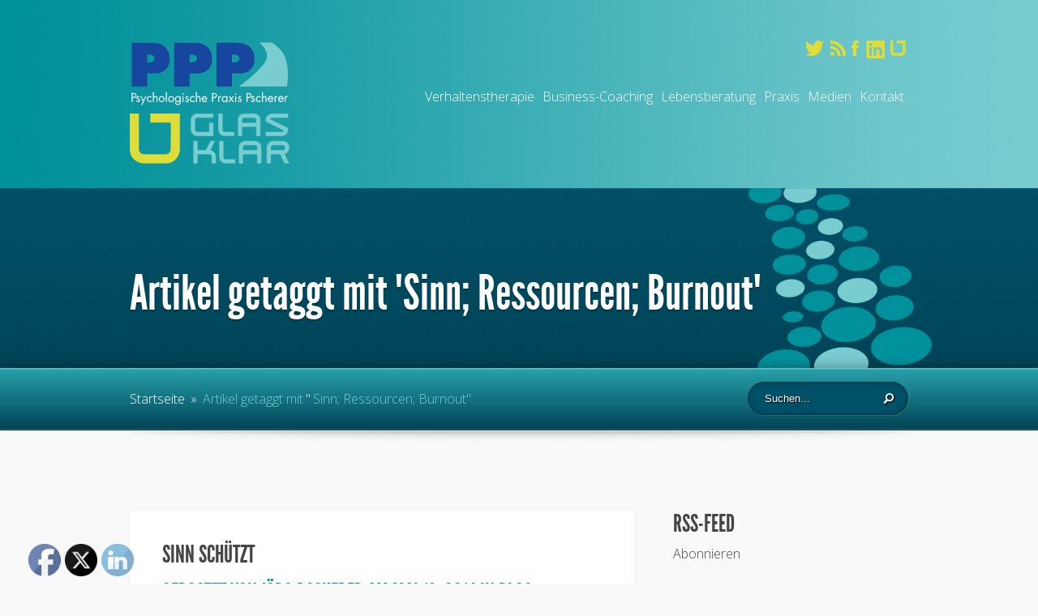

--- FILE ---
content_type: text/html; charset=UTF-8
request_url: https://www.praxis-pscherer.de/tag/sinn-ressourcen-burnout/
body_size: 15146
content:
<!DOCTYPE html>
<!--[if IE 6]>
<html id="ie6"  xmlns="http://www.w3.org/1999/xhtml" prefix="" lang="de">
<![endif]-->
<!--[if IE 7]>
<html id="ie7"  xmlns="http://www.w3.org/1999/xhtml" prefix="" lang="de">
<![endif]-->
<!--[if IE 8]>
<html id="ie8"  xmlns="http://www.w3.org/1999/xhtml" prefix="" lang="de">
<![endif]-->
<!--[if !(IE 6) | !(IE 7) | !(IE 8)  ]><!-->
<html  xmlns="http://www.w3.org/1999/xhtml" prefix="" lang="de">
<!--<![endif]-->
<head>
	<meta charset="UTF-8" />
	<title>Sinn; Ressourcen; Burnout | Praxis Pscherer</title>
			
	<link rel="apple-touch-icon" sizes="57x57" href="/apple-icon-57x57.png">
<link rel="apple-touch-icon" sizes="60x60" href="/apple-icon-60x60.png">
<link rel="apple-touch-icon" sizes="72x72" href="/apple-icon-72x72.png">
<link rel="apple-touch-icon" sizes="76x76" href="/apple-icon-76x76.png">
<link rel="apple-touch-icon" sizes="114x114" href="/apple-icon-114x114.png">
<link rel="apple-touch-icon" sizes="120x120" href="/apple-icon-120x120.png">
<link rel="apple-touch-icon" sizes="144x144" href="/apple-icon-144x144.png">
<link rel="apple-touch-icon" sizes="152x152" href="/apple-icon-152x152.png">
<link rel="apple-touch-icon" sizes="180x180" href="/apple-icon-180x180.png">
<link rel="icon" type="image/png" sizes="192x192"  href="/android-icon-192x192.png">
<link rel="icon" type="image/png" sizes="32x32" href="/favicon-32x32.png">
<link rel="icon" type="image/png" sizes="96x96" href="/favicon-96x96.png">
<link rel="icon" type="image/png" sizes="16x16" href="/favicon-16x16.png">
<link rel="manifest" href="/manifest.json">
<meta name="msapplication-TileColor" content="#ffffff">
<meta name="msapplication-TileImage" content="/ms-icon-144x144.png">
<meta name="theme-color" content="#ffffff">
	<link rel="pingback" href="https://www.praxis-pscherer.de/xmlrpc.php" />

		<!--[if lt IE 9]>
		<script src="https://www.praxis-pscherer.de/wp-content/themes/ElegantFusion/js/html5.js&quot;" type="text/javascript"></script>
	<![endif]-->

	<script type="text/javascript">
		document.documentElement.className = 'js';
	</script>

	
<!-- BEGIN Metadata added by the Add-Meta-Tags WordPress plugin -->
<meta name="description" content="Content tagged with Sinn; Ressourcen; Burnout." />
<meta name="keywords" content="sinn; ressourcen; burnout" />
<meta property="og:type" content="website" />
<meta property="og:site_name" content="Praxis Pscherer" />
<meta property="og:title" content="Sinn; Ressourcen; Burnout" />
<meta property="og:url" content="https://www.praxis-pscherer.de/tag/sinn-ressourcen-burnout/" />
<meta property="og:description" content="Content tagged with Sinn; Ressourcen; Burnout." />
<meta property="og:locale" content="de" />
<meta name="twitter:card" content="summary" />
<meta name="twitter:creator" content="@psyjop" />
<meta name="twitter:site" content="@psyjop" />
<meta name="twitter:title" content="Sinn; Ressourcen; Burnout" />
<meta name="twitter:description" content="Content tagged with Sinn; Ressourcen; Burnout." />
<link rel="publisher" type="text/html" title="Praxis Pscherer" href="https://www.praxis-pscherer.de/" />
<!-- END Metadata added by the Add-Meta-Tags WordPress plugin -->


<!-- MapPress Easy Google Maps Version:2.93 (https://www.mappresspro.com) -->
<meta name='robots' content='max-image-preview:large' />
<link rel='dns-prefetch' href='//www.praxis-pscherer.de' />
<link rel='dns-prefetch' href='//fonts.googleapis.com' />
<link rel="alternate" type="application/rss+xml" title="Praxis Pscherer &raquo; Feed" href="https://www.praxis-pscherer.de/feed/" />
<link rel="alternate" type="application/rss+xml" title="Praxis Pscherer &raquo; Kommentar-Feed" href="https://www.praxis-pscherer.de/comments/feed/" />
<link rel="alternate" type="application/rss+xml" title="Praxis Pscherer &raquo; Schlagwort-Feed zu Sinn; Ressourcen; Burnout" href="https://www.praxis-pscherer.de/tag/sinn-ressourcen-burnout/feed/" />
<script type="text/javascript">
/* <![CDATA[ */
window._wpemojiSettings = {"baseUrl":"https:\/\/s.w.org\/images\/core\/emoji\/15.0.3\/72x72\/","ext":".png","svgUrl":"https:\/\/s.w.org\/images\/core\/emoji\/15.0.3\/svg\/","svgExt":".svg","source":{"concatemoji":"https:\/\/www.praxis-pscherer.de\/wp-includes\/js\/wp-emoji-release.min.js?ver=6.6.4"}};
/*! This file is auto-generated */
!function(i,n){var o,s,e;function c(e){try{var t={supportTests:e,timestamp:(new Date).valueOf()};sessionStorage.setItem(o,JSON.stringify(t))}catch(e){}}function p(e,t,n){e.clearRect(0,0,e.canvas.width,e.canvas.height),e.fillText(t,0,0);var t=new Uint32Array(e.getImageData(0,0,e.canvas.width,e.canvas.height).data),r=(e.clearRect(0,0,e.canvas.width,e.canvas.height),e.fillText(n,0,0),new Uint32Array(e.getImageData(0,0,e.canvas.width,e.canvas.height).data));return t.every(function(e,t){return e===r[t]})}function u(e,t,n){switch(t){case"flag":return n(e,"\ud83c\udff3\ufe0f\u200d\u26a7\ufe0f","\ud83c\udff3\ufe0f\u200b\u26a7\ufe0f")?!1:!n(e,"\ud83c\uddfa\ud83c\uddf3","\ud83c\uddfa\u200b\ud83c\uddf3")&&!n(e,"\ud83c\udff4\udb40\udc67\udb40\udc62\udb40\udc65\udb40\udc6e\udb40\udc67\udb40\udc7f","\ud83c\udff4\u200b\udb40\udc67\u200b\udb40\udc62\u200b\udb40\udc65\u200b\udb40\udc6e\u200b\udb40\udc67\u200b\udb40\udc7f");case"emoji":return!n(e,"\ud83d\udc26\u200d\u2b1b","\ud83d\udc26\u200b\u2b1b")}return!1}function f(e,t,n){var r="undefined"!=typeof WorkerGlobalScope&&self instanceof WorkerGlobalScope?new OffscreenCanvas(300,150):i.createElement("canvas"),a=r.getContext("2d",{willReadFrequently:!0}),o=(a.textBaseline="top",a.font="600 32px Arial",{});return e.forEach(function(e){o[e]=t(a,e,n)}),o}function t(e){var t=i.createElement("script");t.src=e,t.defer=!0,i.head.appendChild(t)}"undefined"!=typeof Promise&&(o="wpEmojiSettingsSupports",s=["flag","emoji"],n.supports={everything:!0,everythingExceptFlag:!0},e=new Promise(function(e){i.addEventListener("DOMContentLoaded",e,{once:!0})}),new Promise(function(t){var n=function(){try{var e=JSON.parse(sessionStorage.getItem(o));if("object"==typeof e&&"number"==typeof e.timestamp&&(new Date).valueOf()<e.timestamp+604800&&"object"==typeof e.supportTests)return e.supportTests}catch(e){}return null}();if(!n){if("undefined"!=typeof Worker&&"undefined"!=typeof OffscreenCanvas&&"undefined"!=typeof URL&&URL.createObjectURL&&"undefined"!=typeof Blob)try{var e="postMessage("+f.toString()+"("+[JSON.stringify(s),u.toString(),p.toString()].join(",")+"));",r=new Blob([e],{type:"text/javascript"}),a=new Worker(URL.createObjectURL(r),{name:"wpTestEmojiSupports"});return void(a.onmessage=function(e){c(n=e.data),a.terminate(),t(n)})}catch(e){}c(n=f(s,u,p))}t(n)}).then(function(e){for(var t in e)n.supports[t]=e[t],n.supports.everything=n.supports.everything&&n.supports[t],"flag"!==t&&(n.supports.everythingExceptFlag=n.supports.everythingExceptFlag&&n.supports[t]);n.supports.everythingExceptFlag=n.supports.everythingExceptFlag&&!n.supports.flag,n.DOMReady=!1,n.readyCallback=function(){n.DOMReady=!0}}).then(function(){return e}).then(function(){var e;n.supports.everything||(n.readyCallback(),(e=n.source||{}).concatemoji?t(e.concatemoji):e.wpemoji&&e.twemoji&&(t(e.twemoji),t(e.wpemoji)))}))}((window,document),window._wpemojiSettings);
/* ]]> */
</script>
<meta content="ElegantFusion Child v.1.5" name="generator"/><style id='wp-emoji-styles-inline-css' type='text/css'>

	img.wp-smiley, img.emoji {
		display: inline !important;
		border: none !important;
		box-shadow: none !important;
		height: 1em !important;
		width: 1em !important;
		margin: 0 0.07em !important;
		vertical-align: -0.1em !important;
		background: none !important;
		padding: 0 !important;
	}
</style>
<link rel='stylesheet' id='wp-block-library-css' href='https://www.praxis-pscherer.de/wp-includes/css/dist/block-library/style.min.css?ver=6.6.4' type='text/css' media='all' />
<link rel='stylesheet' id='mappress-leaflet-css' href='https://www.praxis-pscherer.de/wp-content/plugins/mappress-google-maps-for-wordpress/lib/leaflet/leaflet.css?ver=1.7.1' type='text/css' media='all' />
<link rel='stylesheet' id='mappress-css' href='https://www.praxis-pscherer.de/wp-content/plugins/mappress-google-maps-for-wordpress/css/mappress.css?ver=2.93' type='text/css' media='all' />
<style id='classic-theme-styles-inline-css' type='text/css'>
/*! This file is auto-generated */
.wp-block-button__link{color:#fff;background-color:#32373c;border-radius:9999px;box-shadow:none;text-decoration:none;padding:calc(.667em + 2px) calc(1.333em + 2px);font-size:1.125em}.wp-block-file__button{background:#32373c;color:#fff;text-decoration:none}
</style>
<style id='global-styles-inline-css' type='text/css'>
:root{--wp--preset--aspect-ratio--square: 1;--wp--preset--aspect-ratio--4-3: 4/3;--wp--preset--aspect-ratio--3-4: 3/4;--wp--preset--aspect-ratio--3-2: 3/2;--wp--preset--aspect-ratio--2-3: 2/3;--wp--preset--aspect-ratio--16-9: 16/9;--wp--preset--aspect-ratio--9-16: 9/16;--wp--preset--color--black: #000000;--wp--preset--color--cyan-bluish-gray: #abb8c3;--wp--preset--color--white: #ffffff;--wp--preset--color--pale-pink: #f78da7;--wp--preset--color--vivid-red: #cf2e2e;--wp--preset--color--luminous-vivid-orange: #ff6900;--wp--preset--color--luminous-vivid-amber: #fcb900;--wp--preset--color--light-green-cyan: #7bdcb5;--wp--preset--color--vivid-green-cyan: #00d084;--wp--preset--color--pale-cyan-blue: #8ed1fc;--wp--preset--color--vivid-cyan-blue: #0693e3;--wp--preset--color--vivid-purple: #9b51e0;--wp--preset--gradient--vivid-cyan-blue-to-vivid-purple: linear-gradient(135deg,rgba(6,147,227,1) 0%,rgb(155,81,224) 100%);--wp--preset--gradient--light-green-cyan-to-vivid-green-cyan: linear-gradient(135deg,rgb(122,220,180) 0%,rgb(0,208,130) 100%);--wp--preset--gradient--luminous-vivid-amber-to-luminous-vivid-orange: linear-gradient(135deg,rgba(252,185,0,1) 0%,rgba(255,105,0,1) 100%);--wp--preset--gradient--luminous-vivid-orange-to-vivid-red: linear-gradient(135deg,rgba(255,105,0,1) 0%,rgb(207,46,46) 100%);--wp--preset--gradient--very-light-gray-to-cyan-bluish-gray: linear-gradient(135deg,rgb(238,238,238) 0%,rgb(169,184,195) 100%);--wp--preset--gradient--cool-to-warm-spectrum: linear-gradient(135deg,rgb(74,234,220) 0%,rgb(151,120,209) 20%,rgb(207,42,186) 40%,rgb(238,44,130) 60%,rgb(251,105,98) 80%,rgb(254,248,76) 100%);--wp--preset--gradient--blush-light-purple: linear-gradient(135deg,rgb(255,206,236) 0%,rgb(152,150,240) 100%);--wp--preset--gradient--blush-bordeaux: linear-gradient(135deg,rgb(254,205,165) 0%,rgb(254,45,45) 50%,rgb(107,0,62) 100%);--wp--preset--gradient--luminous-dusk: linear-gradient(135deg,rgb(255,203,112) 0%,rgb(199,81,192) 50%,rgb(65,88,208) 100%);--wp--preset--gradient--pale-ocean: linear-gradient(135deg,rgb(255,245,203) 0%,rgb(182,227,212) 50%,rgb(51,167,181) 100%);--wp--preset--gradient--electric-grass: linear-gradient(135deg,rgb(202,248,128) 0%,rgb(113,206,126) 100%);--wp--preset--gradient--midnight: linear-gradient(135deg,rgb(2,3,129) 0%,rgb(40,116,252) 100%);--wp--preset--font-size--small: 13px;--wp--preset--font-size--medium: 20px;--wp--preset--font-size--large: 36px;--wp--preset--font-size--x-large: 42px;--wp--preset--spacing--20: 0.44rem;--wp--preset--spacing--30: 0.67rem;--wp--preset--spacing--40: 1rem;--wp--preset--spacing--50: 1.5rem;--wp--preset--spacing--60: 2.25rem;--wp--preset--spacing--70: 3.38rem;--wp--preset--spacing--80: 5.06rem;--wp--preset--shadow--natural: 6px 6px 9px rgba(0, 0, 0, 0.2);--wp--preset--shadow--deep: 12px 12px 50px rgba(0, 0, 0, 0.4);--wp--preset--shadow--sharp: 6px 6px 0px rgba(0, 0, 0, 0.2);--wp--preset--shadow--outlined: 6px 6px 0px -3px rgba(255, 255, 255, 1), 6px 6px rgba(0, 0, 0, 1);--wp--preset--shadow--crisp: 6px 6px 0px rgba(0, 0, 0, 1);}:where(.is-layout-flex){gap: 0.5em;}:where(.is-layout-grid){gap: 0.5em;}body .is-layout-flex{display: flex;}.is-layout-flex{flex-wrap: wrap;align-items: center;}.is-layout-flex > :is(*, div){margin: 0;}body .is-layout-grid{display: grid;}.is-layout-grid > :is(*, div){margin: 0;}:where(.wp-block-columns.is-layout-flex){gap: 2em;}:where(.wp-block-columns.is-layout-grid){gap: 2em;}:where(.wp-block-post-template.is-layout-flex){gap: 1.25em;}:where(.wp-block-post-template.is-layout-grid){gap: 1.25em;}.has-black-color{color: var(--wp--preset--color--black) !important;}.has-cyan-bluish-gray-color{color: var(--wp--preset--color--cyan-bluish-gray) !important;}.has-white-color{color: var(--wp--preset--color--white) !important;}.has-pale-pink-color{color: var(--wp--preset--color--pale-pink) !important;}.has-vivid-red-color{color: var(--wp--preset--color--vivid-red) !important;}.has-luminous-vivid-orange-color{color: var(--wp--preset--color--luminous-vivid-orange) !important;}.has-luminous-vivid-amber-color{color: var(--wp--preset--color--luminous-vivid-amber) !important;}.has-light-green-cyan-color{color: var(--wp--preset--color--light-green-cyan) !important;}.has-vivid-green-cyan-color{color: var(--wp--preset--color--vivid-green-cyan) !important;}.has-pale-cyan-blue-color{color: var(--wp--preset--color--pale-cyan-blue) !important;}.has-vivid-cyan-blue-color{color: var(--wp--preset--color--vivid-cyan-blue) !important;}.has-vivid-purple-color{color: var(--wp--preset--color--vivid-purple) !important;}.has-black-background-color{background-color: var(--wp--preset--color--black) !important;}.has-cyan-bluish-gray-background-color{background-color: var(--wp--preset--color--cyan-bluish-gray) !important;}.has-white-background-color{background-color: var(--wp--preset--color--white) !important;}.has-pale-pink-background-color{background-color: var(--wp--preset--color--pale-pink) !important;}.has-vivid-red-background-color{background-color: var(--wp--preset--color--vivid-red) !important;}.has-luminous-vivid-orange-background-color{background-color: var(--wp--preset--color--luminous-vivid-orange) !important;}.has-luminous-vivid-amber-background-color{background-color: var(--wp--preset--color--luminous-vivid-amber) !important;}.has-light-green-cyan-background-color{background-color: var(--wp--preset--color--light-green-cyan) !important;}.has-vivid-green-cyan-background-color{background-color: var(--wp--preset--color--vivid-green-cyan) !important;}.has-pale-cyan-blue-background-color{background-color: var(--wp--preset--color--pale-cyan-blue) !important;}.has-vivid-cyan-blue-background-color{background-color: var(--wp--preset--color--vivid-cyan-blue) !important;}.has-vivid-purple-background-color{background-color: var(--wp--preset--color--vivid-purple) !important;}.has-black-border-color{border-color: var(--wp--preset--color--black) !important;}.has-cyan-bluish-gray-border-color{border-color: var(--wp--preset--color--cyan-bluish-gray) !important;}.has-white-border-color{border-color: var(--wp--preset--color--white) !important;}.has-pale-pink-border-color{border-color: var(--wp--preset--color--pale-pink) !important;}.has-vivid-red-border-color{border-color: var(--wp--preset--color--vivid-red) !important;}.has-luminous-vivid-orange-border-color{border-color: var(--wp--preset--color--luminous-vivid-orange) !important;}.has-luminous-vivid-amber-border-color{border-color: var(--wp--preset--color--luminous-vivid-amber) !important;}.has-light-green-cyan-border-color{border-color: var(--wp--preset--color--light-green-cyan) !important;}.has-vivid-green-cyan-border-color{border-color: var(--wp--preset--color--vivid-green-cyan) !important;}.has-pale-cyan-blue-border-color{border-color: var(--wp--preset--color--pale-cyan-blue) !important;}.has-vivid-cyan-blue-border-color{border-color: var(--wp--preset--color--vivid-cyan-blue) !important;}.has-vivid-purple-border-color{border-color: var(--wp--preset--color--vivid-purple) !important;}.has-vivid-cyan-blue-to-vivid-purple-gradient-background{background: var(--wp--preset--gradient--vivid-cyan-blue-to-vivid-purple) !important;}.has-light-green-cyan-to-vivid-green-cyan-gradient-background{background: var(--wp--preset--gradient--light-green-cyan-to-vivid-green-cyan) !important;}.has-luminous-vivid-amber-to-luminous-vivid-orange-gradient-background{background: var(--wp--preset--gradient--luminous-vivid-amber-to-luminous-vivid-orange) !important;}.has-luminous-vivid-orange-to-vivid-red-gradient-background{background: var(--wp--preset--gradient--luminous-vivid-orange-to-vivid-red) !important;}.has-very-light-gray-to-cyan-bluish-gray-gradient-background{background: var(--wp--preset--gradient--very-light-gray-to-cyan-bluish-gray) !important;}.has-cool-to-warm-spectrum-gradient-background{background: var(--wp--preset--gradient--cool-to-warm-spectrum) !important;}.has-blush-light-purple-gradient-background{background: var(--wp--preset--gradient--blush-light-purple) !important;}.has-blush-bordeaux-gradient-background{background: var(--wp--preset--gradient--blush-bordeaux) !important;}.has-luminous-dusk-gradient-background{background: var(--wp--preset--gradient--luminous-dusk) !important;}.has-pale-ocean-gradient-background{background: var(--wp--preset--gradient--pale-ocean) !important;}.has-electric-grass-gradient-background{background: var(--wp--preset--gradient--electric-grass) !important;}.has-midnight-gradient-background{background: var(--wp--preset--gradient--midnight) !important;}.has-small-font-size{font-size: var(--wp--preset--font-size--small) !important;}.has-medium-font-size{font-size: var(--wp--preset--font-size--medium) !important;}.has-large-font-size{font-size: var(--wp--preset--font-size--large) !important;}.has-x-large-font-size{font-size: var(--wp--preset--font-size--x-large) !important;}
:where(.wp-block-post-template.is-layout-flex){gap: 1.25em;}:where(.wp-block-post-template.is-layout-grid){gap: 1.25em;}
:where(.wp-block-columns.is-layout-flex){gap: 2em;}:where(.wp-block-columns.is-layout-grid){gap: 2em;}
:root :where(.wp-block-pullquote){font-size: 1.5em;line-height: 1.6;}
</style>
<link rel='stylesheet' id='ditty-news-ticker-font-css' href='https://www.praxis-pscherer.de/wp-content/plugins/ditty-news-ticker/legacy/inc/static/libs/fontastic/styles.css?ver=3.1.46' type='text/css' media='all' />
<link rel='stylesheet' id='ditty-news-ticker-css' href='https://www.praxis-pscherer.de/wp-content/plugins/ditty-news-ticker/legacy/inc/static/css/style.css?ver=3.1.46' type='text/css' media='all' />
<link rel='stylesheet' id='ditty-displays-css' href='https://www.praxis-pscherer.de/wp-content/plugins/ditty-news-ticker/build/dittyDisplays.css?ver=3.1.46' type='text/css' media='all' />
<link rel='stylesheet' id='ditty-fontawesome-css' href='https://www.praxis-pscherer.de/wp-content/plugins/ditty-news-ticker/includes/libs/fontawesome-6.4.0/css/all.css?ver=6.4.0' type='text/css' media='' />
<link rel='stylesheet' id='SFSIPLUSmainCss-css' href='https://www.praxis-pscherer.de/wp-content/plugins/ultimate-social-media-plus/css/sfsi-style.css?ver=3.6.7' type='text/css' media='all' />
<link rel='stylesheet' id='fusion-fonts-css' href='https://fonts.googleapis.com/css?family=Open+Sans:300italic,700italic,800italic,400,300,700,800&#038;subset=latin,latin-ext' type='text/css' media='all' />
<link rel='stylesheet' id='fusion-style-css' href='https://www.praxis-pscherer.de/wp-content/themes/ElegantFusion-child/style.css?ver=6.6.4' type='text/css' media='all' />
<link rel='stylesheet' id='et-shortcodes-css-css' href='https://www.praxis-pscherer.de/wp-content/themes/ElegantFusion/epanel/shortcodes/css/shortcodes.css?ver=3.0' type='text/css' media='all' />
<link rel='stylesheet' id='et-shortcodes-responsive-css-css' href='https://www.praxis-pscherer.de/wp-content/themes/ElegantFusion/epanel/shortcodes/css/shortcodes_responsive.css?ver=3.0' type='text/css' media='all' />
<link rel='stylesheet' id='fancybox-css' href='https://www.praxis-pscherer.de/wp-content/themes/ElegantFusion/epanel/page_templates/js/fancybox/jquery.fancybox-1.3.4.css?ver=1.3.4' type='text/css' media='screen' />
<link rel='stylesheet' id='et_page_templates-css' href='https://www.praxis-pscherer.de/wp-content/themes/ElegantFusion/epanel/page_templates/page_templates.css?ver=1.8' type='text/css' media='screen' />
<!--n2css--><script type="text/javascript" src="https://www.praxis-pscherer.de/wp-includes/js/jquery/jquery.min.js?ver=3.7.1" id="jquery-core-js"></script>
<script type="text/javascript" src="https://www.praxis-pscherer.de/wp-includes/js/jquery/jquery-migrate.min.js?ver=3.4.1" id="jquery-migrate-js"></script>
<link rel="https://api.w.org/" href="https://www.praxis-pscherer.de/wp-json/" /><link rel="alternate" title="JSON" type="application/json" href="https://www.praxis-pscherer.de/wp-json/wp/v2/tags/117" /><link rel="EditURI" type="application/rsd+xml" title="RSD" href="https://www.praxis-pscherer.de/xmlrpc.php?rsd" />
<meta name="generator" content="WordPress 6.6.4" />
<style></style>	<script>
		window.addEventListener("sfsi_plus_functions_loaded", function() {
			var body = document.getElementsByTagName('body')[0];
			// console.log(body);
			body.classList.add("sfsi_plus_3.53");
		})
		// window.addEventListener('sfsi_plus_functions_loaded',function(e) {
		// 	jQuery("body").addClass("sfsi_plus_3.53")
		// });
		jQuery(document).ready(function(e) {
			jQuery("body").addClass("sfsi_plus_3.53")
		});

		function sfsi_plus_processfurther(ref) {
			var feed_id = '[base64]';
			var feedtype = 8;
			var email = jQuery(ref).find('input[name="email"]').val();
			var filter = /^(([^<>()[\]\\.,;:\s@\"]+(\.[^<>()[\]\\.,;:\s@\"]+)*)|(\".+\"))@((\[[0-9]{1,3}\.[0-9]{1,3}\.[0-9]{1,3}\.[0-9]{1,3}\])|(([a-zA-Z\-0-9]+\.)+[a-zA-Z]{2,}))$/;
			if ((email != "Enter your email") && (filter.test(email))) {
				if (feedtype == "8") {
					var url = "https://api.follow.it/subscription-form/" + feed_id + "/" + feedtype;
					window.open(url, "popupwindow", "scrollbars=yes,width=1080,height=760");
					return true;
				}
			} else {
				alert("Please enter email address");
				jQuery(ref).find('input[name="email"]').focus();
				return false;
			}
		}
	</script>
	<style>
		.sfsi_plus_subscribe_Popinner {
			width: 100% !important;
			height: auto !important;
			border: 1px solid #b5b5b5 !important;
			padding: 18px 0px !important;
			background-color: #ffffff !important;
		}

		.sfsi_plus_subscribe_Popinner form {
			margin: 0 20px !important;
		}

		.sfsi_plus_subscribe_Popinner h5 {
			font-family: Helvetica,Arial,sans-serif !important;

			font-weight: bold !important;
			color: #000000 !important;
			font-size: 16px !important;
			text-align: center !important;
			margin: 0 0 10px !important;
			padding: 0 !important;
		}

		.sfsi_plus_subscription_form_field {
			margin: 5px 0 !important;
			width: 100% !important;
			display: inline-flex;
			display: -webkit-inline-flex;
		}

		.sfsi_plus_subscription_form_field input {
			width: 100% !important;
			padding: 10px 0px !important;
		}

		.sfsi_plus_subscribe_Popinner input[type=email] {
			font-family: Helvetica,Arial,sans-serif !important;

			font-style: normal !important;
			color:  !important;
			font-size: 14px !important;
			text-align: center !important;
		}

		.sfsi_plus_subscribe_Popinner input[type=email]::-webkit-input-placeholder {
			font-family: Helvetica,Arial,sans-serif !important;

			font-style: normal !important;
			color:  !important;
			font-size: 14px !important;
			text-align: center !important;
		}

		.sfsi_plus_subscribe_Popinner input[type=email]:-moz-placeholder {
			/* Firefox 18- */
			font-family: Helvetica,Arial,sans-serif !important;

			font-style: normal !important;
			color:  !important;
			font-size: 14px !important;
			text-align: center !important;
		}

		.sfsi_plus_subscribe_Popinner input[type=email]::-moz-placeholder {
			/* Firefox 19+ */
			font-family: Helvetica,Arial,sans-serif !important;

			font-style: normal !important;
			color:  !important;
			font-size: 14px !important;
			text-align: center !important;
		}

		.sfsi_plus_subscribe_Popinner input[type=email]:-ms-input-placeholder {
			font-family: Helvetica,Arial,sans-serif !important;

			font-style: normal !important;
			color:  !important;
			font-size: 14px !important;
			text-align: center !important;
		}

		.sfsi_plus_subscribe_Popinner input[type=submit] {
			font-family: Helvetica,Arial,sans-serif !important;

			font-weight: bold !important;
			color: #000000 !important;
			font-size: 16px !important;
			text-align: center !important;
			background-color: #dedede !important;
		}
	</style>
	<meta name="follow.[base64]" content="Vg0AWU5hlBzS4ablCYFk"/>		<style>
			#breadcrumbs, .read-more span, .testimonial span.title, .entry .meta-info, .entry .meta-info a, .entry .meta-info a:hover, .subtitle, .comment_date, .comment-reply-link:before, .bottom-nav li.current_page_item a, #content .wp-pagenavi .nextpostslink, #content .wp-pagenavi .previouspostslink { color: #00909a; }
			.mobile_nav { border-color: #00909a; }
			#top-menu a .menu-highlight, #mobile_menu  .menu-highlight { background-color: #00909a; }
			a { color: #00909a; }
			body, .footer-widget { color: #454545; }
			h1, h2, h3, h4, h5, h6, .testimonial h2, #recent-updates h2, .recent-update h3 a, .footer-widget h4.widgettitle, .widget h4.widgettitle, .entry h2.title a, h1.title, #comments, #reply-title { color: #454545; }

				</style>
	<meta name="viewport" content="width=device-width, initial-scale=1.0, maximum-scale=1.0, user-scalable=0" />	<style>
		#top-area, #footer-bottom { background-image: url(http://praxis-pscherer.de/wp-content/uploads/2013/05/vikatest7.jpg); }
	</style>
</head>
<body class="archive tag tag-sinn-ressourcen-burnout tag-117 sfsi_plus_actvite_theme_default chrome et_includes_sidebar">
		<header id="main-header">
		<div id="top-area">
			<div class="top-content container clearfix">
			<div class="logo">
								<a href="https://www.praxis-pscherer.de/"><img src="http://praxis-pscherer.de/wp-content/uploads/2013/05/logo2.png" alt="Praxis Pscherer" id="logo"/></a>
<a href="https://www.praxis-pscherer.de/coaching/unternehmensentwicklung/"><img class="logo" src="/wp-content/uploads/2014/11/logo-glasklar.png" /></a>
</div>
				<div id="et_mobile_nav_menu"><a href="#" class="mobile_nav closed">Navigation Menu<span></span></a></div>
				<div id="menu-wrap">
					<nav id="top-menu">
					<ul id="menu-hauptmenue" class="nav"><li id="menu-item-732" class="menu-item menu-item-type-post_type menu-item-object-page menu-item-has-children menu-item-732"><a href="https://www.praxis-pscherer.de/verhaltenstherapie/">Verhaltenstherapie</a>
<ul class="sub-menu">
	<li id="menu-item-975" class="menu-item menu-item-type-post_type menu-item-object-page menu-item-975"><a href="https://www.praxis-pscherer.de/verhaltenstherapie/selbstmanagement/">Selbstmanagement</a></li>
	<li id="menu-item-997" class="menu-item menu-item-type-post_type menu-item-object-page menu-item-997"><a href="https://www.praxis-pscherer.de/verhaltenstherapie/therapie-indikationen/">Therapie-Indikationen</a></li>
	<li id="menu-item-974" class="menu-item menu-item-type-post_type menu-item-object-page menu-item-974"><a href="https://www.praxis-pscherer.de/verhaltenstherapie/integrative-methoden/">Integrative Methoden</a></li>
	<li id="menu-item-973" class="menu-item menu-item-type-post_type menu-item-object-page menu-item-973"><a href="https://www.praxis-pscherer.de/verhaltenstherapie/qualitatsanspruch/">Qualitätsanspruch</a></li>
</ul>
</li>
<li id="menu-item-731" class="menu-item menu-item-type-post_type menu-item-object-page menu-item-has-children menu-item-731"><a href="https://www.praxis-pscherer.de/coaching/">Business-Coaching</a>
<ul class="sub-menu">
	<li id="menu-item-1019" class="menu-item menu-item-type-post_type menu-item-object-page menu-item-1019"><a href="https://www.praxis-pscherer.de/coaching/coaching-anlasse/">Coaching-Anlässe</a></li>
	<li id="menu-item-1018" class="menu-item menu-item-type-post_type menu-item-object-page menu-item-1018"><a href="https://www.praxis-pscherer.de/coaching/losungen/">Lösungen</a></li>
	<li id="menu-item-1017" class="menu-item menu-item-type-post_type menu-item-object-page menu-item-1017"><a href="https://www.praxis-pscherer.de/coaching/ressourcen/">Ressourcen</a></li>
	<li id="menu-item-1016" class="menu-item menu-item-type-post_type menu-item-object-page menu-item-1016"><a href="https://www.praxis-pscherer.de/coaching/werkzeugkoffer/">Werkzeugkoffer</a></li>
	<li id="menu-item-1015" class="menu-item menu-item-type-post_type menu-item-object-page menu-item-1015"><a href="https://www.praxis-pscherer.de/coaching/nutzen/">Nutzen</a></li>
	<li id="menu-item-2982" class="menu-item menu-item-type-post_type menu-item-object-page menu-item-2982"><a href="https://www.praxis-pscherer.de/coaching/unternehmensentwicklung/">Unternehmensentwicklung</a></li>
</ul>
</li>
<li id="menu-item-729" class="menu-item menu-item-type-post_type menu-item-object-page menu-item-has-children menu-item-729"><a href="https://www.praxis-pscherer.de/beratung/">Lebensberatung</a>
<ul class="sub-menu">
	<li id="menu-item-1034" class="menu-item menu-item-type-post_type menu-item-object-page menu-item-1034"><a href="https://www.praxis-pscherer.de/beratung/beratungangebote/">Beratungangebote</a></li>
	<li id="menu-item-1033" class="menu-item menu-item-type-post_type menu-item-object-page menu-item-1033"><a href="https://www.praxis-pscherer.de/beratung/beratungsvorgehen/">Beratungsvorgehen</a></li>
</ul>
</li>
<li id="menu-item-900" class="menu-item menu-item-type-post_type menu-item-object-page menu-item-has-children menu-item-900"><a href="https://www.praxis-pscherer.de/praxis/">Praxis</a>
<ul class="sub-menu">
	<li id="menu-item-899" class="menu-item menu-item-type-post_type menu-item-object-page menu-item-899"><a href="https://www.praxis-pscherer.de/praxis/organisatorisches/">Organisatorisches</a></li>
	<li id="menu-item-898" class="menu-item menu-item-type-post_type menu-item-object-page menu-item-898"><a href="https://www.praxis-pscherer.de/praxis/person/">Person</a></li>
	<li id="menu-item-968" class="menu-item menu-item-type-post_type menu-item-object-page menu-item-968"><a href="https://www.praxis-pscherer.de/praxis/raumlichkeiten/">Räumlichkeiten</a></li>
	<li id="menu-item-897" class="menu-item menu-item-type-post_type menu-item-object-page menu-item-897"><a href="https://www.praxis-pscherer.de/praxis/veroffentlichungen/">Veröffentlichungen</a></li>
	<li id="menu-item-896" class="menu-item menu-item-type-post_type menu-item-object-page menu-item-896"><a href="https://www.praxis-pscherer.de/praxis/informative-seiten/">Informative Seiten</a></li>
	<li id="menu-item-1996" class="menu-item menu-item-type-post_type menu-item-object-page menu-item-1996"><a href="https://www.praxis-pscherer.de/praxis/team/">Team</a></li>
</ul>
</li>
<li id="menu-item-1504" class="menu-item menu-item-type-post_type menu-item-object-page menu-item-has-children menu-item-1504"><a href="https://www.praxis-pscherer.de/medien/">Medien</a>
<ul class="sub-menu">
	<li id="menu-item-906" class="menu-item menu-item-type-post_type menu-item-object-page menu-item-906"><a href="https://www.praxis-pscherer.de/medien/links/">Links</a></li>
	<li id="menu-item-1223" class="menu-item menu-item-type-post_type menu-item-object-page menu-item-1223"><a href="https://www.praxis-pscherer.de/medien/downloads/">Downloads</a></li>
	<li id="menu-item-1342" class="menu-item menu-item-type-custom menu-item-object-custom menu-item-1342"><a href="http://praxis-pscherer.de/?cat=2">News</a></li>
</ul>
</li>
<li id="menu-item-1044" class="menu-item menu-item-type-post_type menu-item-object-page menu-item-has-children menu-item-1044"><a href="https://www.praxis-pscherer.de/medien/kontakt/">Kontakt</a>
<ul class="sub-menu">
	<li id="menu-item-2152" class="menu-item menu-item-type-post_type menu-item-object-page menu-item-2152"><a href="https://www.praxis-pscherer.de/medien/kontakt/">Anmeldung</a></li>
	<li id="menu-item-907" class="menu-item menu-item-type-post_type menu-item-object-page menu-item-907"><a href="https://www.praxis-pscherer.de/medien/anfahrt/">Anfahrt</a></li>
	<li id="menu-item-2707" class="menu-item menu-item-type-post_type menu-item-object-page menu-item-privacy-policy menu-item-2707"><a rel="privacy-policy" href="https://www.praxis-pscherer.de/medien/kontakt/datenschutz/">Datenschutz</a></li>
</ul>
</li>
</ul>					</nav> <!-- #top-menu -->

					<ul id="social-icons">
					<li><a href="http://www.twitter.com/psyjop" target="_blank"><img src="https://www.praxis-pscherer.de/wp-content/themes/ElegantFusion/images/twitter.png" alt="Twitter" /></a></li><li><a href="http://www.jameda.de/nuernberg/psychotherapeuten-psychologen/dr-joerg-pscherer/uebersicht/80319185_1/" target="_blank"><img src="https://www.praxis-pscherer.de/wp-content/themes/ElegantFusion/images/rss.png" alt="Rss" /></a></li><li><a href="http://www.facebook.com/praxis.pscherer" target="_blank"><img src="https://www.praxis-pscherer.de/wp-content/themes/ElegantFusion/images/facebook.png" alt="Facebook" /></a></li><li><a href="https://www.linkedin.com/in/prof-dr-jörg-pscherer-196a17105/" target="_blank"><img src="http://www.praxis-pscherer.de/wp-content/themes/ElegantFusion/images/LinkedIn.png" alt="LinkedIn" /></a></li><li><a href="https://www.linkedin.com/company/glasklar-unternehmensentwicklung/" target="_blank"><img src="http://www.praxis-pscherer.de/wp-content/themes/ElegantFusion/images/glasklar.png" alt="glasklar" /></a></li>					</ul> <!-- #social-icons -->
				</div> <!-- #menu-wrap -->
			<hgroup class="page-title-area">
	<h1>Artikel getaggt mit &quot;Sinn; Ressourcen; Burnout&quot;</h1>
</hgroup> <!-- .page-title-area -->			</div> <!-- .container -->
		</div> <!-- #top-area -->

		
			<div id="breadcrumbs-wrapper">
			<div class="container clearfix">
				<div id="et-search-form">
					<form method="get" id="searchform" action="https://www.praxis-pscherer.de//">
						<input type="text" value="Suchen..." name="s" id="search_input" />
						<input type="image" src="https://www.praxis-pscherer.de/wp-content/themes/ElegantFusion/images/search-icon.png" id="search_submit" />
					</form>
				</div> <!-- #et-search-form -->

				<div id="breadcrumbs">
					<a href="https://www.praxis-pscherer.de/" class="breadcrumbs_home">Startseite</a> <span class="raquo">&raquo;</span>

									Artikel getaggt mit<span class="raquo">&quot;</span>Sinn; Ressourcen; Burnout&quot;					</div> <!-- #breadcrumbs -->			</div> <!-- .container -->
		</div> <!-- #breadcrumbs-wrapper -->
		</header> <!-- #main-header -->
<div id="content">
	<div class="container clearfix">
		<div id="left-area">

					<article id="post-1831" class="entry clearfix post-1831 post type-post status-publish format-standard has-post-thumbnail hentry category-news tag-sinn-ressourcen-burnout">
	<h2 class="title"><a href="https://www.praxis-pscherer.de/sinn-schuetzt/">Sinn schützt</a></h2>
<p class="meta-info">Gepostet  von <a href="https://www.praxis-pscherer.de/author/pscherer/" title="Posts by Jörg Pscherer" rel="author">Jörg Pscherer</a> am Mai 13, 2014 in <a href="https://www.praxis-pscherer.de/category/news/" rel="category tag">Blog</a></p>
	<div class="entry-thumbnail">
		<a href="https://www.praxis-pscherer.de/sinn-schuetzt/">
			<img src="https://www.praxis-pscherer.de/wp-content/uploads/2013/11/News-219x200.png" alt='Sinn schützt' width='623' height='200' />		</a>
	</div> 	<!-- end .entry-thumbnail -->
	<p>Eine neue psychologische Studie bestätigt eine alte Weisheit: Wer Sinn in seinem Tun erlebt, erfährt Energie und Wohlbefinden. Stressoren können durch Sinnstiftung sehr gut abgepuffert werden, so die Forscher in ihrer Studie mit Altenpflegekräften. Die Psychologin Maria Wassermann von der Humboldt-Universität Berlin beschreibt sinnvermittelnde Aktivitäten, bei denen eines gemeinsam ist: Dem eigenen Tun gezielt Bedeutung schenken. Dies kann über sinngebende Gedanken oder Gespräche geschehen. Trotz oft harter beruflicher Tätigkeit kann so Stress- und Erschöpfungssymptomen, bedingt etwa durch Zeitdruck oder den Druck in der sozialen Arbeit, positive Gefühle zu zeigen, vorgebeugt werden. Die Befragten, die ihrem Tun aktiv Sinn zusprachen, waren vitaler und ausgeglichener. Und sie stellten eigene Verpflichtungen und Routinen auf den Prüfstand im Sinne des wertschöpfenden Arbeitens. Ein komplettes Abfedern durch die Ressource Sinn ist zwar nach den Forschern nicht möglich, jedoch sollte diese ausgebaut werden als wirksamer Schutzschild. Trainings zum gezielten Fördern von Sinn fehlen bis heute. Mehr...</p>
	<a href="https://www.praxis-pscherer.de/sinn-schuetzt/" class="read-more">Mehr <span>&raquo;</span></a>
</article> <!-- end .entry -->		<div class="pagination clearfix">
	<div class="alignleft"></div>
	<div class="alignright"></div>
</div>
		</div> <!-- #left-area -->

			<div id="sidebar">
		<div id="text-2" class="widget widget_text"><h4 class="widgettitle">RSS-Feed</h4>			<div class="textwidget"><a href="/?feed=rss">Abonnieren</a></div>
		</div> <!-- end .widget -->
		<div id="recent-posts-2" class="widget widget_recent_entries">
		<h4 class="widgettitle">Neueste Beiträge</h4>
		<ul>
											<li>
					<a href="https://www.praxis-pscherer.de/mentale-staerke/">Mentale Stärke &#8211; Forschungsteilnahme</a>
									</li>
											<li>
					<a href="https://www.praxis-pscherer.de/resilienz-und-motivation-im-job/">Resilienz und Motivation im Job</a>
									</li>
											<li>
					<a href="https://www.praxis-pscherer.de/freizeitstress-in-corona-zeiten/">Freizeitstress in Corona-Zeiten</a>
									</li>
											<li>
					<a href="https://www.praxis-pscherer.de/interview-zu-selbstmotivation/">Interview zu Selbstmotivation</a>
									</li>
											<li>
					<a href="https://www.praxis-pscherer.de/gesundes-selbstmanagement-arbeit-4-0/">Gesundes Selbstmanagement &#038; Arbeit 4.0</a>
									</li>
					</ul>

		</div> <!-- end .widget --><div id="archives-2" class="widget widget_archive"><h4 class="widgettitle">Archiv</h4>
			<ul>
					<li><a href='https://www.praxis-pscherer.de/2022/11/'>November 2022</a></li>
	<li><a href='https://www.praxis-pscherer.de/2022/01/'>Januar 2022</a></li>
	<li><a href='https://www.praxis-pscherer.de/2021/07/'>Juli 2021</a></li>
	<li><a href='https://www.praxis-pscherer.de/2021/02/'>Februar 2021</a></li>
	<li><a href='https://www.praxis-pscherer.de/2020/01/'>Januar 2020</a></li>
	<li><a href='https://www.praxis-pscherer.de/2019/11/'>November 2019</a></li>
	<li><a href='https://www.praxis-pscherer.de/2019/10/'>Oktober 2019</a></li>
	<li><a href='https://www.praxis-pscherer.de/2019/09/'>September 2019</a></li>
	<li><a href='https://www.praxis-pscherer.de/2019/02/'>Februar 2019</a></li>
	<li><a href='https://www.praxis-pscherer.de/2018/12/'>Dezember 2018</a></li>
	<li><a href='https://www.praxis-pscherer.de/2018/10/'>Oktober 2018</a></li>
	<li><a href='https://www.praxis-pscherer.de/2018/05/'>Mai 2018</a></li>
	<li><a href='https://www.praxis-pscherer.de/2018/02/'>Februar 2018</a></li>
	<li><a href='https://www.praxis-pscherer.de/2017/12/'>Dezember 2017</a></li>
	<li><a href='https://www.praxis-pscherer.de/2017/11/'>November 2017</a></li>
	<li><a href='https://www.praxis-pscherer.de/2017/10/'>Oktober 2017</a></li>
	<li><a href='https://www.praxis-pscherer.de/2017/09/'>September 2017</a></li>
	<li><a href='https://www.praxis-pscherer.de/2017/07/'>Juli 2017</a></li>
	<li><a href='https://www.praxis-pscherer.de/2017/05/'>Mai 2017</a></li>
	<li><a href='https://www.praxis-pscherer.de/2017/04/'>April 2017</a></li>
	<li><a href='https://www.praxis-pscherer.de/2017/03/'>März 2017</a></li>
	<li><a href='https://www.praxis-pscherer.de/2017/02/'>Februar 2017</a></li>
	<li><a href='https://www.praxis-pscherer.de/2016/11/'>November 2016</a></li>
	<li><a href='https://www.praxis-pscherer.de/2016/10/'>Oktober 2016</a></li>
	<li><a href='https://www.praxis-pscherer.de/2016/09/'>September 2016</a></li>
	<li><a href='https://www.praxis-pscherer.de/2016/08/'>August 2016</a></li>
	<li><a href='https://www.praxis-pscherer.de/2016/07/'>Juli 2016</a></li>
	<li><a href='https://www.praxis-pscherer.de/2016/05/'>Mai 2016</a></li>
	<li><a href='https://www.praxis-pscherer.de/2016/04/'>April 2016</a></li>
	<li><a href='https://www.praxis-pscherer.de/2016/03/'>März 2016</a></li>
	<li><a href='https://www.praxis-pscherer.de/2016/02/'>Februar 2016</a></li>
	<li><a href='https://www.praxis-pscherer.de/2016/01/'>Januar 2016</a></li>
	<li><a href='https://www.praxis-pscherer.de/2015/12/'>Dezember 2015</a></li>
	<li><a href='https://www.praxis-pscherer.de/2015/11/'>November 2015</a></li>
	<li><a href='https://www.praxis-pscherer.de/2015/10/'>Oktober 2015</a></li>
	<li><a href='https://www.praxis-pscherer.de/2015/09/'>September 2015</a></li>
	<li><a href='https://www.praxis-pscherer.de/2015/08/'>August 2015</a></li>
	<li><a href='https://www.praxis-pscherer.de/2015/07/'>Juli 2015</a></li>
	<li><a href='https://www.praxis-pscherer.de/2015/06/'>Juni 2015</a></li>
	<li><a href='https://www.praxis-pscherer.de/2015/05/'>Mai 2015</a></li>
	<li><a href='https://www.praxis-pscherer.de/2015/04/'>April 2015</a></li>
	<li><a href='https://www.praxis-pscherer.de/2015/03/'>März 2015</a></li>
	<li><a href='https://www.praxis-pscherer.de/2015/02/'>Februar 2015</a></li>
	<li><a href='https://www.praxis-pscherer.de/2015/01/'>Januar 2015</a></li>
	<li><a href='https://www.praxis-pscherer.de/2014/12/'>Dezember 2014</a></li>
	<li><a href='https://www.praxis-pscherer.de/2014/11/'>November 2014</a></li>
	<li><a href='https://www.praxis-pscherer.de/2014/10/'>Oktober 2014</a></li>
	<li><a href='https://www.praxis-pscherer.de/2014/09/'>September 2014</a></li>
	<li><a href='https://www.praxis-pscherer.de/2014/07/'>Juli 2014</a></li>
	<li><a href='https://www.praxis-pscherer.de/2014/06/'>Juni 2014</a></li>
	<li><a href='https://www.praxis-pscherer.de/2014/05/'>Mai 2014</a></li>
	<li><a href='https://www.praxis-pscherer.de/2014/04/'>April 2014</a></li>
	<li><a href='https://www.praxis-pscherer.de/2014/03/'>März 2014</a></li>
	<li><a href='https://www.praxis-pscherer.de/2014/02/'>Februar 2014</a></li>
	<li><a href='https://www.praxis-pscherer.de/2014/01/'>Januar 2014</a></li>
	<li><a href='https://www.praxis-pscherer.de/2013/12/'>Dezember 2013</a></li>
	<li><a href='https://www.praxis-pscherer.de/2013/11/'>November 2013</a></li>
	<li><a href='https://www.praxis-pscherer.de/2013/10/'>Oktober 2013</a></li>
	<li><a href='https://www.praxis-pscherer.de/2013/09/'>September 2013</a></li>
	<li><a href='https://www.praxis-pscherer.de/2013/07/'>Juli 2013</a></li>
	<li><a href='https://www.praxis-pscherer.de/2013/06/'>Juni 2013</a></li>
			</ul>

			</div> <!-- end .widget --><div id="categories-2" class="widget widget_categories"><h4 class="widgettitle">Kategorien</h4>
			<ul>
					<li class="cat-item cat-item-1"><a href="https://www.praxis-pscherer.de/category/allgemein/">Allgemein</a>
</li>
	<li class="cat-item cat-item-2"><a href="https://www.praxis-pscherer.de/category/news/">Blog</a>
</li>
	<li class="cat-item cat-item-81"><a href="https://www.praxis-pscherer.de/category/humor/">Humor</a>
</li>
	<li class="cat-item cat-item-53"><a href="https://www.praxis-pscherer.de/category/interviews/">Interviews</a>
</li>
	<li class="cat-item cat-item-52"><a href="https://www.praxis-pscherer.de/category/podcast/">Podcast</a>
</li>
	<li class="cat-item cat-item-77"><a href="https://www.praxis-pscherer.de/category/referenzen/">Referenzen</a>
</li>
	<li class="cat-item cat-item-32"><a href="https://www.praxis-pscherer.de/category/termine/">Termine</a>
</li>
	<li class="cat-item cat-item-127"><a href="https://www.praxis-pscherer.de/category/wissenschaft/">Wissenschaft</a>
</li>
	<li class="cat-item cat-item-90"><a href="https://www.praxis-pscherer.de/category/zitat-des-monats/">Zitate</a>
</li>
			</ul>

			</div> <!-- end .widget --><div id="tag_cloud-3" class="widget widget_tag_cloud"><h4 class="widgettitle">Schlagwörter</h4><div class="tagcloud"><a href="https://www.praxis-pscherer.de/tag/achtsamkeit/" class="tag-cloud-link tag-link-133 tag-link-position-1" style="font-size: 11.111111111111pt;" aria-label="Achtsamkeit (2 Einträge)">Achtsamkeit</a>
<a href="https://www.praxis-pscherer.de/tag/aggression/" class="tag-cloud-link tag-link-126 tag-link-position-2" style="font-size: 8pt;" aria-label="Aggression (1 Eintrag)">Aggression</a>
<a href="https://www.praxis-pscherer.de/tag/alltag/" class="tag-cloud-link tag-link-119 tag-link-position-3" style="font-size: 8pt;" aria-label="Alltag (1 Eintrag)">Alltag</a>
<a href="https://www.praxis-pscherer.de/tag/arbeit/" class="tag-cloud-link tag-link-153 tag-link-position-4" style="font-size: 8pt;" aria-label="Arbeit (1 Eintrag)">Arbeit</a>
<a href="https://www.praxis-pscherer.de/tag/aufschieben/" class="tag-cloud-link tag-link-120 tag-link-position-5" style="font-size: 8pt;" aria-label="Aufschieben (1 Eintrag)">Aufschieben</a>
<a href="https://www.praxis-pscherer.de/tag/beruf/" class="tag-cloud-link tag-link-157 tag-link-position-6" style="font-size: 8pt;" aria-label="Beruf (1 Eintrag)">Beruf</a>
<a href="https://www.praxis-pscherer.de/tag/coaching/" class="tag-cloud-link tag-link-62 tag-link-position-7" style="font-size: 16.296296296296pt;" aria-label="Coaching (5 Einträge)">Coaching</a>
<a href="https://www.praxis-pscherer.de/tag/datenschutz/" class="tag-cloud-link tag-link-151 tag-link-position-8" style="font-size: 8pt;" aria-label="Datenschutz (1 Eintrag)">Datenschutz</a>
<a href="https://www.praxis-pscherer.de/tag/denkfehler/" class="tag-cloud-link tag-link-150 tag-link-position-9" style="font-size: 8pt;" aria-label="Denkfehler (1 Eintrag)">Denkfehler</a>
<a href="https://www.praxis-pscherer.de/tag/digitalisierung/" class="tag-cloud-link tag-link-156 tag-link-position-10" style="font-size: 8pt;" aria-label="Digitalisierung (1 Eintrag)">Digitalisierung</a>
<a href="https://www.praxis-pscherer.de/tag/erfolg/" class="tag-cloud-link tag-link-110 tag-link-position-11" style="font-size: 14.913580246914pt;" aria-label="Erfolg (4 Einträge)">Erfolg</a>
<a href="https://www.praxis-pscherer.de/tag/fuhrung/" class="tag-cloud-link tag-link-75 tag-link-position-12" style="font-size: 21.481481481481pt;" aria-label="Führung (11 Einträge)">Führung</a>
<a href="https://www.praxis-pscherer.de/tag/fuhrungskompetenz/" class="tag-cloud-link tag-link-57 tag-link-position-13" style="font-size: 17.506172839506pt;" aria-label="Führungskompetenz (6 Einträge)">Führungskompetenz</a>
<a href="https://www.praxis-pscherer.de/tag/gedaechtnis/" class="tag-cloud-link tag-link-129 tag-link-position-14" style="font-size: 8pt;" aria-label="Gedächtnis (1 Eintrag)">Gedächtnis</a>
<a href="https://www.praxis-pscherer.de/tag/gegenwart/" class="tag-cloud-link tag-link-107 tag-link-position-15" style="font-size: 11.111111111111pt;" aria-label="Gegenwart (2 Einträge)">Gegenwart</a>
<a href="https://www.praxis-pscherer.de/tag/gesundheit/" class="tag-cloud-link tag-link-63 tag-link-position-16" style="font-size: 18.37037037037pt;" aria-label="Gesundheit (7 Einträge)">Gesundheit</a>
<a href="https://www.praxis-pscherer.de/tag/gesundheitsfoerderung/" class="tag-cloud-link tag-link-152 tag-link-position-17" style="font-size: 8pt;" aria-label="Gesundheitsförderung (1 Eintrag)">Gesundheitsförderung</a>
<a href="https://www.praxis-pscherer.de/tag/glueck/" class="tag-cloud-link tag-link-91 tag-link-position-18" style="font-size: 16.296296296296pt;" aria-label="Glück (5 Einträge)">Glück</a>
<a href="https://www.praxis-pscherer.de/tag/hier-und-jetzt/" class="tag-cloud-link tag-link-118 tag-link-position-19" style="font-size: 8pt;" aria-label="Hier und Jetzt (1 Eintrag)">Hier und Jetzt</a>
<a href="https://www.praxis-pscherer.de/tag/humor/" class="tag-cloud-link tag-link-136 tag-link-position-20" style="font-size: 13.185185185185pt;" aria-label="Humor (3 Einträge)">Humor</a>
<a href="https://www.praxis-pscherer.de/tag/kommunikation/" class="tag-cloud-link tag-link-56 tag-link-position-21" style="font-size: 19.234567901235pt;" aria-label="Kommunikation (8 Einträge)">Kommunikation</a>
<a href="https://www.praxis-pscherer.de/tag/leadership/" class="tag-cloud-link tag-link-154 tag-link-position-22" style="font-size: 8pt;" aria-label="Leadership (1 Eintrag)">Leadership</a>
<a href="https://www.praxis-pscherer.de/tag/leistung/" class="tag-cloud-link tag-link-132 tag-link-position-23" style="font-size: 11.111111111111pt;" aria-label="Leistung (2 Einträge)">Leistung</a>
<a href="https://www.praxis-pscherer.de/tag/losungen/" class="tag-cloud-link tag-link-65 tag-link-position-24" style="font-size: 11.111111111111pt;" aria-label="Lösungen (2 Einträge)">Lösungen</a>
<a href="https://www.praxis-pscherer.de/tag/motivation/" class="tag-cloud-link tag-link-146 tag-link-position-25" style="font-size: 11.111111111111pt;" aria-label="Motivation (2 Einträge)">Motivation</a>
<a href="https://www.praxis-pscherer.de/tag/new-work/" class="tag-cloud-link tag-link-155 tag-link-position-26" style="font-size: 8pt;" aria-label="New Work (1 Eintrag)">New Work</a>
<a href="https://www.praxis-pscherer.de/tag/perfektionismus/" class="tag-cloud-link tag-link-130 tag-link-position-27" style="font-size: 8pt;" aria-label="Perfektionismus (1 Eintrag)">Perfektionismus</a>
<a href="https://www.praxis-pscherer.de/tag/positive-psychologie/" class="tag-cloud-link tag-link-140 tag-link-position-28" style="font-size: 13.185185185185pt;" aria-label="Positive Psychologie (3 Einträge)">Positive Psychologie</a>
<a href="https://www.praxis-pscherer.de/tag/procrastination/" class="tag-cloud-link tag-link-131 tag-link-position-29" style="font-size: 8pt;" aria-label="Procrastination (1 Eintrag)">Procrastination</a>
<a href="https://www.praxis-pscherer.de/tag/psi-theorie/" class="tag-cloud-link tag-link-122 tag-link-position-30" style="font-size: 8pt;" aria-label="PSI-Theorie (1 Eintrag)">PSI-Theorie</a>
<a href="https://www.praxis-pscherer.de/tag/referenz/" class="tag-cloud-link tag-link-78 tag-link-position-31" style="font-size: 22pt;" aria-label="Referenz (12 Einträge)">Referenz</a>
<a href="https://www.praxis-pscherer.de/tag/resilienz/" class="tag-cloud-link tag-link-123 tag-link-position-32" style="font-size: 18.37037037037pt;" aria-label="Resilienz (7 Einträge)">Resilienz</a>
<a href="https://www.praxis-pscherer.de/tag/ressourcen/" class="tag-cloud-link tag-link-64 tag-link-position-33" style="font-size: 16.296296296296pt;" aria-label="Ressourcen (5 Einträge)">Ressourcen</a>
<a href="https://www.praxis-pscherer.de/tag/schlaf/" class="tag-cloud-link tag-link-128 tag-link-position-34" style="font-size: 8pt;" aria-label="Schlaf (1 Eintrag)">Schlaf</a>
<a href="https://www.praxis-pscherer.de/tag/selbst/" class="tag-cloud-link tag-link-121 tag-link-position-35" style="font-size: 8pt;" aria-label="Selbst (1 Eintrag)">Selbst</a>
<a href="https://www.praxis-pscherer.de/tag/selbstmanagement/" class="tag-cloud-link tag-link-66 tag-link-position-36" style="font-size: 20.79012345679pt;" aria-label="Selbstmanagement (10 Einträge)">Selbstmanagement</a>
<a href="https://www.praxis-pscherer.de/tag/selbstwirksamkeit/" class="tag-cloud-link tag-link-67 tag-link-position-37" style="font-size: 13.185185185185pt;" aria-label="Selbstwirksamkeit (3 Einträge)">Selbstwirksamkeit</a>
<a href="https://www.praxis-pscherer.de/tag/sinn/" class="tag-cloud-link tag-link-111 tag-link-position-38" style="font-size: 11.111111111111pt;" aria-label="Sinn (2 Einträge)">Sinn</a>
<a href="https://www.praxis-pscherer.de/tag/sinn-ressourcen-burnout/" class="tag-cloud-link tag-link-117 tag-link-position-39" style="font-size: 8pt;" aria-label="Sinn; Ressourcen; Burnout (1 Eintrag)">Sinn; Ressourcen; Burnout</a>
<a href="https://www.praxis-pscherer.de/tag/stress/" class="tag-cloud-link tag-link-72 tag-link-position-40" style="font-size: 11.111111111111pt;" aria-label="Stress (2 Einträge)">Stress</a>
<a href="https://www.praxis-pscherer.de/tag/verhaltenstherapie/" class="tag-cloud-link tag-link-61 tag-link-position-41" style="font-size: 18.37037037037pt;" aria-label="Verhaltenstherapie (7 Einträge)">Verhaltenstherapie</a>
<a href="https://www.praxis-pscherer.de/tag/zeitmanagement/" class="tag-cloud-link tag-link-125 tag-link-position-42" style="font-size: 8pt;" aria-label="Zeitmanagement (1 Eintrag)">Zeitmanagement</a>
<a href="https://www.praxis-pscherer.de/tag/ziel/" class="tag-cloud-link tag-link-124 tag-link-position-43" style="font-size: 8pt;" aria-label="Ziel (1 Eintrag)">Ziel</a>
<a href="https://www.praxis-pscherer.de/tag/zukunft/" class="tag-cloud-link tag-link-116 tag-link-position-44" style="font-size: 8pt;" aria-label="Zukunft (1 Eintrag)">Zukunft</a>
<a href="https://www.praxis-pscherer.de/tag/aengste/" class="tag-cloud-link tag-link-84 tag-link-position-45" style="font-size: 13.185185185185pt;" aria-label="Ängste (3 Einträge)">Ängste</a></div>
</div> <!-- end .widget -->	</div> <!-- end #sidebar -->
	</div> <!-- .container -->
</div> <!-- #content -->

	
	<div id="footer-bottom">
		<div class="container clearfix">
			<ul id="menu-footermenu" class="bottom-nav"><li id="menu-item-914" class="menu-item menu-item-type-post_type menu-item-object-page menu-item-914"><a href="https://www.praxis-pscherer.de/medien/kontakt/">Kontakt</a></li>
</ul>
			<p id="copyright">© 2013 <a href="http://www.praxis-pscherer.de">Dr. Jörg Pscherer</a> | <a href="http://www.praxis-pscherer.de/impressum/">Impressum</a></p>
		</div> <!-- end .container -->
	</div> <!-- end #footer-bottom -->

	


		<!--facebook like and share js -->
		<div id="fb-root"></div>

		<script>
			(function(d, s, id) {
				var js, fjs = d.getElementsByTagName(s)[0];
				if (d.getElementById(id)) return;
				js = d.createElement(s);
				js.id = id;
				js.src = "//connect.facebook.net/en_US/sdk.js#xfbml=1&version=v2.5";
				fjs.parentNode.insertBefore(js, fjs);
			}(document, 'script', 'facebook-jssdk'));
		</script>
	<script>
	window.addEventListener('sfsi_plus_functions_loaded', function() {
		if (typeof sfsi_plus_responsive_toggle == 'function') {
			sfsi_plus_responsive_toggle(0);
			// console.log('sfsi_plus_responsive_toggle');
		}
	})
</script>

		<script>
			window.addEventListener('sfsi_plus_functions_loaded', function() {
				if (typeof sfsi_plus_widget_set == 'function') {
					sfsi_plus_widget_set();
				}
			})
		</script>
		<div class="sfsiplus_norm_row sfsi_plus_wDiv" id="sfsi_plus_floater"  style="z-index: 9999;width:225px;text-align:left;position:absolute;position:absolute;left:30px;bottom:0px;"><div style='width:40px; height:auto;margin-left:5px;margin-bottom:5px;' class='sfsi_plus_wicons shuffeldiv1 '><div class='sfsiplus_inerCnt'><a class='sficn1' data-effect=''   href='javascript:void(0);'  style='width:40px; height:40px;opacity:1;' ><img alt='Facebook' title='Facebook' src='https://www.praxis-pscherer.de/wp-content/plugins/ultimate-social-media-plus/images/icons_theme/default/default_fb.png' width='40' height='40' style='' class='sfcm sfsi_wicon sfsiplusid_round_icon_facebook' data-effect=''  /></a><div class="sfsi_plus_tool_tip_2 sfsi_plus_fb_tool_bdr sfsi_plus_Tlleft sfsiplusid_facebook" style="display:block;width:62px;opacity:0;z-index:-1;"><span class="bot_arow bot_fb_arow"></span><div class="sfsi_plus_inside"><div  class='icon2'><div class="fb-like" data-width="180" data-show-faces="false" data-href="https%3A%2F%2Fwww.praxis-pscherer.de%2Ftag%2Fsinn-ressourcen-burnout%2F" data-layout="button" data-action="like" data-share="false" ></div></div><div  class='icon3'><a target='_blank' href='https://www.facebook.com/sharer/sharer.php?u=https%3A%2F%2Fwww.praxis-pscherer.de%2Ftag%2Fsinn-ressourcen-burnout' style='display:inline-block;'> <img class='sfsi_wicon'  data-pin-nopin='true' width='auto' height='auto' alt='fb-share-icon' title='Facebook Share' src='https://www.praxis-pscherer.de/wp-content/plugins/ultimate-social-media-plus/images/share_icons/fb_icons/en_US.svg''  /></a></div></div></div></div></div><div style='width:40px; height:auto;margin-left:5px;margin-bottom:5px;' class='sfsi_plus_wicons shuffeldiv1 '><div class='sfsiplus_inerCnt'><a class='sficn1' data-effect=''   href='javascript:void(0);'  style='width:40px; height:40px;opacity:1;' ><img alt='Twitter' title='Twitter' src='https://www.praxis-pscherer.de/wp-content/plugins/ultimate-social-media-plus/images/icons_theme/default/default_twitter.png' width='40' height='40' style='' class='sfcm sfsi_wicon sfsiplusid_round_icon_twitter' data-effect=''  /></a><div class="sfsi_plus_tool_tip_2 sfsi_plus_twt_tool_bdr sfsi_plus_Tlleft sfsiplusid_twitter" style="display:block;width:59px;opacity:0;z-index:-1;"><span class="bot_arow bot_twt_arow"></span><div class="sfsi_plus_inside"><div  class='icon2'><div class='sf_twiter' style='display: inline-block;vertical-align: middle;width: auto;'>
						<a target='_blank' href='https://twitter.com/intent/tweet?text=Hey%2C+check+out+this+cool+site+I+found%3A+www.yourname.com+%23Topic+via%40my_twitter_name https://www.praxis-pscherer.de/tag/sinn-ressourcen-burnout'style='display:inline-block' >
							<img nopin=nopin width='auto' class='sfsi_plus_wicon' src='https://www.praxis-pscherer.de/wp-content/plugins/ultimate-social-media-plus/images/share_icons/Twitter_Tweet/en_US_Tweet.svg' alt='Tweet' title='Tweet' >
						</a>
					</div></div></div></div></div></div><div style='width:40px; height:auto;margin-left:5px;margin-bottom:5px;' class='sfsi_plus_wicons shuffeldiv1 '><div class='sfsiplus_inerCnt'><a class='sficn1' data-effect=''   href='javascript:void(0);'  style='width:40px; height:40px;opacity:1;' ><img alt='LinkedIn' title='LinkedIn' src='https://www.praxis-pscherer.de/wp-content/plugins/ultimate-social-media-plus/images/icons_theme/default/default_linkedin.png' width='40' height='40' style='' class='sfcm sfsi_wicon sfsiplusid_round_icon_linkedin' data-effect=''  /></a><div class="sfsi_plus_tool_tip_2 sfsi_plus_linkedin_tool_bdr sfsi_plus_Tlleft sfsiplusid_linkedin" style="display:block;width:66px;opacity:0;z-index:-1;"><span class="bot_arow bot_linkedin_arow"></span><div class="sfsi_plus_inside"><div  class='icon2'><a href='https://www.linkedin.com/shareArticle?url=https://www.praxis-pscherer.de/tag/sinn-ressourcen-burnout'><img class='sfsi_premium_wicon' nopin=nopin alt='Share' title='Share' src='https://www.praxis-pscherer.de/wp-content/plugins/ultimate-social-media-plus/images/share_icons/Linkedin_Share/en_US_share.svg'  /></a></div></div></div></div></div></div ><input type='hidden' id='sfsi_plus_floater_sec' value='bottom-left' /><script>window.addEventListener('sfsi_plus_functions_loaded',function( totwith=0 ) { sfsi_plus_float_widget('bottom')});</script><script type="text/javascript" src="https://www.praxis-pscherer.de/wp-content/plugins/ditty-news-ticker/legacy/inc/static/js/swiped-events.min.js?ver=1.1.4" id="swiped-events-js"></script>
<script type="text/javascript" src="https://www.praxis-pscherer.de/wp-includes/js/imagesloaded.min.js?ver=5.0.0" id="imagesloaded-js"></script>
<script type="text/javascript" src="https://www.praxis-pscherer.de/wp-includes/js/jquery/ui/effect.min.js?ver=1.13.3" id="jquery-effects-core-js"></script>
<script type="text/javascript" id="ditty-news-ticker-js-extra">
/* <![CDATA[ */
var mtphr_dnt_vars = {"is_rtl":""};
/* ]]> */
</script>
<script type="text/javascript" src="https://www.praxis-pscherer.de/wp-content/plugins/ditty-news-ticker/legacy/inc/static/js/ditty-news-ticker.js?ver=3.1.46" id="ditty-news-ticker-js"></script>
<script type="text/javascript" src="https://www.praxis-pscherer.de/wp-includes/js/jquery/ui/core.min.js?ver=1.13.3" id="jquery-ui-core-js"></script>
<script type="text/javascript" src="https://www.praxis-pscherer.de/wp-content/plugins/ultimate-social-media-plus/js/shuffle/modernizr.custom.min.js?ver=6.6.4" id="SFSIPLUSjqueryModernizr-js"></script>
<script type="text/javascript" id="SFSIPLUSCustomJs-js-extra">
/* <![CDATA[ */
var sfsi_plus_ajax_object = {"ajax_url":"https:\/\/www.praxis-pscherer.de\/wp-admin\/admin-ajax.php","plugin_url":"https:\/\/www.praxis-pscherer.de\/wp-content\/plugins\/ultimate-social-media-plus\/","rest_url":"https:\/\/www.praxis-pscherer.de\/wp-json\/"};
var sfsi_plus_links = {"admin_url":"https:\/\/www.praxis-pscherer.de\/wp-admin\/","plugin_dir_url":"https:\/\/www.praxis-pscherer.de\/wp-content\/plugins\/ultimate-social-media-plus\/","rest_url":"https:\/\/www.praxis-pscherer.de\/wp-json\/","pretty_perma":"yes"};
/* ]]> */
</script>
<script type="text/javascript" src="https://www.praxis-pscherer.de/wp-content/plugins/ultimate-social-media-plus/js/custom.js?ver=3.6.7" id="SFSIPLUSCustomJs-js"></script>
<script type="text/javascript" src="https://www.praxis-pscherer.de/wp-content/themes/ElegantFusion/js/superfish.js?ver=1.0" id="superfish-js"></script>
<script type="text/javascript" id="custom_script-js-extra">
/* <![CDATA[ */
var et_custom = {"mobile_nav_text":"Navigation Menu"};
/* ]]> */
</script>
<script type="text/javascript" src="https://www.praxis-pscherer.de/wp-content/themes/ElegantFusion/js/custom.js?ver=1.0" id="custom_script-js"></script>
<script type="text/javascript" src="https://www.praxis-pscherer.de/wp-content/themes/ElegantFusion/epanel/page_templates/js/fancybox/jquery.easing-1.3.pack.js?ver=1.3.4" id="easing-js"></script>
<script type="text/javascript" src="https://www.praxis-pscherer.de/wp-content/themes/ElegantFusion/epanel/page_templates/js/fancybox/jquery.fancybox-1.3.4.pack.js?ver=1.3.4" id="fancybox-js"></script>
<script type="text/javascript" id="et-ptemplates-frontend-js-extra">
/* <![CDATA[ */
var et_ptemplates_strings = {"captcha":"Captcha","fill":"Fill","field":"field","invalid":"Invalid email"};
/* ]]> */
</script>
<script type="text/javascript" src="https://www.praxis-pscherer.de/wp-content/themes/ElegantFusion/epanel/page_templates/js/et-ptemplates-frontend.js?ver=1.1" id="et-ptemplates-frontend-js"></script>
<script>var css = "#sfsi_plus_floater { margin-bottom:0px;margin-left:0px; }",
				    head = document.head || document.getElementsByTagName("head")[0],
				    style = document.createElement("style");

				head.appendChild(style);
				if (style.styleSheet){
				  // This is required for IE8 and below.
				  style.styleSheet.cssText = css;
				} else {
				  style.appendChild(document.createTextNode(css));
				}</script></body>
</html>